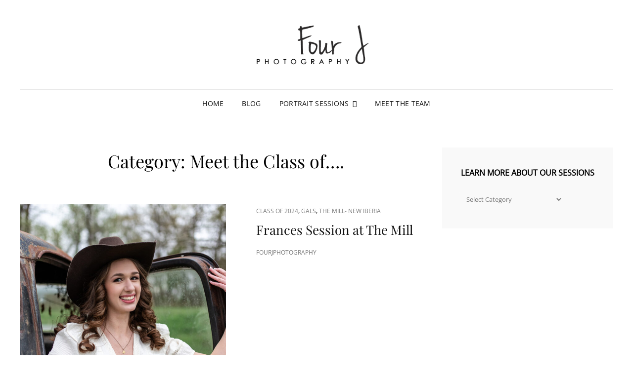

--- FILE ---
content_type: text/html; charset=UTF-8
request_url: https://fourjphotography.com/category/class-of/page/2/
body_size: 13163
content:
<!doctype html>
<html lang="en-US">
<head>
	<meta charset="UTF-8">
	<meta name="viewport" content="width=device-width, initial-scale=1">
	<link rel="profile" href="http://gmpg.org/xfn/11">
	<script>(function(html){html.className = html.className.replace(/\bno-js\b/,'js')})(document.documentElement);</script>
<meta name='robots' content='index, follow, max-image-preview:large, max-snippet:-1, max-video-preview:-1' />
	<style>img:is([sizes="auto" i], [sizes^="auto," i]) { contain-intrinsic-size: 3000px 1500px }</style>
	
	<!-- This site is optimized with the Yoast SEO plugin v19.7.2 - https://yoast.com/wordpress/plugins/seo/ -->
	<title>Meet the Class of.... Archives - Page 2 of 31 - Four J Photography</title>
	<link rel="canonical" href="https://fourjphotography.com/category/class-of/page/2/" />
	<link rel="prev" href="https://fourjphotography.com/category/class-of/" />
	<link rel="next" href="https://fourjphotography.com/category/class-of/page/3/" />
	<meta property="og:locale" content="en_US" />
	<meta property="og:type" content="article" />
	<meta property="og:title" content="Meet the Class of.... Archives - Page 2 of 31 - Four J Photography" />
	<meta property="og:url" content="https://fourjphotography.com/category/class-of/" />
	<meta property="og:site_name" content="Four J Photography" />
	<meta name="twitter:card" content="summary_large_image" />
	<script type="application/ld+json" class="yoast-schema-graph">{"@context":"https://schema.org","@graph":[{"@type":"CollectionPage","@id":"https://fourjphotography.com/category/class-of/","url":"https://fourjphotography.com/category/class-of/page/2/","name":"Meet the Class of.... Archives - Page 2 of 31 - Four J Photography","isPartOf":{"@id":"https://fourjphotography.com/#website"},"primaryImageOfPage":{"@id":"https://fourjphotography.com/category/class-of/page/2/#primaryimage"},"image":{"@id":"https://fourjphotography.com/category/class-of/page/2/#primaryimage"},"thumbnailUrl":"https://fourjphotography.com/wp-content/uploads/2024/06/Proof-7861.jpg","breadcrumb":{"@id":"https://fourjphotography.com/category/class-of/page/2/#breadcrumb"},"inLanguage":"en-US"},{"@type":"ImageObject","inLanguage":"en-US","@id":"https://fourjphotography.com/category/class-of/page/2/#primaryimage","url":"https://fourjphotography.com/wp-content/uploads/2024/06/Proof-7861.jpg","contentUrl":"https://fourjphotography.com/wp-content/uploads/2024/06/Proof-7861.jpg","width":1600,"height":1068,"caption":"Senior Session at The Mill"},{"@type":"BreadcrumbList","@id":"https://fourjphotography.com/category/class-of/page/2/#breadcrumb","itemListElement":[{"@type":"ListItem","position":1,"name":"Home","item":"https://fourjphotography.com/"},{"@type":"ListItem","position":2,"name":"Meet the Class of...."}]},{"@type":"WebSite","@id":"https://fourjphotography.com/#website","url":"https://fourjphotography.com/","name":"Four J Photography","description":"Lafayette Louisiana Premier Senior Portrait Studio","publisher":{"@id":"https://fourjphotography.com/#organization"},"potentialAction":[{"@type":"SearchAction","target":{"@type":"EntryPoint","urlTemplate":"https://fourjphotography.com/?s={search_term_string}"},"query-input":"required name=search_term_string"}],"inLanguage":"en-US"},{"@type":"Organization","@id":"https://fourjphotography.com/#organization","name":"Four J Photography","url":"https://fourjphotography.com/","sameAs":[],"logo":{"@type":"ImageObject","inLanguage":"en-US","@id":"https://fourjphotography.com/#/schema/logo/image/","url":"https://fourjphotography.com/wp-content/uploads/2020/04/cropped-a-website-logo-1.png","contentUrl":"https://fourjphotography.com/wp-content/uploads/2020/04/cropped-a-website-logo-1.png","width":1231,"height":548,"caption":"Four J Photography"},"image":{"@id":"https://fourjphotography.com/#/schema/logo/image/"}}]}</script>
	<!-- / Yoast SEO plugin. -->


<link rel='dns-prefetch' href='//www.googletagmanager.com' />
<link rel='dns-prefetch' href='//pagead2.googlesyndication.com' />
<link rel="alternate" type="application/rss+xml" title="Four J Photography &raquo; Feed" href="https://fourjphotography.com/feed/" />
<link rel="alternate" type="application/rss+xml" title="Four J Photography &raquo; Comments Feed" href="https://fourjphotography.com/comments/feed/" />
<link rel="alternate" type="application/rss+xml" title="Four J Photography &raquo; Meet the Class of.... Category Feed" href="https://fourjphotography.com/category/class-of/feed/" />
<script type="text/javascript">
/* <![CDATA[ */
window._wpemojiSettings = {"baseUrl":"https:\/\/s.w.org\/images\/core\/emoji\/16.0.1\/72x72\/","ext":".png","svgUrl":"https:\/\/s.w.org\/images\/core\/emoji\/16.0.1\/svg\/","svgExt":".svg","source":{"concatemoji":"https:\/\/fourjphotography.com\/wp-includes\/js\/wp-emoji-release.min.js?ver=6.8.3"}};
/*! This file is auto-generated */
!function(s,n){var o,i,e;function c(e){try{var t={supportTests:e,timestamp:(new Date).valueOf()};sessionStorage.setItem(o,JSON.stringify(t))}catch(e){}}function p(e,t,n){e.clearRect(0,0,e.canvas.width,e.canvas.height),e.fillText(t,0,0);var t=new Uint32Array(e.getImageData(0,0,e.canvas.width,e.canvas.height).data),a=(e.clearRect(0,0,e.canvas.width,e.canvas.height),e.fillText(n,0,0),new Uint32Array(e.getImageData(0,0,e.canvas.width,e.canvas.height).data));return t.every(function(e,t){return e===a[t]})}function u(e,t){e.clearRect(0,0,e.canvas.width,e.canvas.height),e.fillText(t,0,0);for(var n=e.getImageData(16,16,1,1),a=0;a<n.data.length;a++)if(0!==n.data[a])return!1;return!0}function f(e,t,n,a){switch(t){case"flag":return n(e,"\ud83c\udff3\ufe0f\u200d\u26a7\ufe0f","\ud83c\udff3\ufe0f\u200b\u26a7\ufe0f")?!1:!n(e,"\ud83c\udde8\ud83c\uddf6","\ud83c\udde8\u200b\ud83c\uddf6")&&!n(e,"\ud83c\udff4\udb40\udc67\udb40\udc62\udb40\udc65\udb40\udc6e\udb40\udc67\udb40\udc7f","\ud83c\udff4\u200b\udb40\udc67\u200b\udb40\udc62\u200b\udb40\udc65\u200b\udb40\udc6e\u200b\udb40\udc67\u200b\udb40\udc7f");case"emoji":return!a(e,"\ud83e\udedf")}return!1}function g(e,t,n,a){var r="undefined"!=typeof WorkerGlobalScope&&self instanceof WorkerGlobalScope?new OffscreenCanvas(300,150):s.createElement("canvas"),o=r.getContext("2d",{willReadFrequently:!0}),i=(o.textBaseline="top",o.font="600 32px Arial",{});return e.forEach(function(e){i[e]=t(o,e,n,a)}),i}function t(e){var t=s.createElement("script");t.src=e,t.defer=!0,s.head.appendChild(t)}"undefined"!=typeof Promise&&(o="wpEmojiSettingsSupports",i=["flag","emoji"],n.supports={everything:!0,everythingExceptFlag:!0},e=new Promise(function(e){s.addEventListener("DOMContentLoaded",e,{once:!0})}),new Promise(function(t){var n=function(){try{var e=JSON.parse(sessionStorage.getItem(o));if("object"==typeof e&&"number"==typeof e.timestamp&&(new Date).valueOf()<e.timestamp+604800&&"object"==typeof e.supportTests)return e.supportTests}catch(e){}return null}();if(!n){if("undefined"!=typeof Worker&&"undefined"!=typeof OffscreenCanvas&&"undefined"!=typeof URL&&URL.createObjectURL&&"undefined"!=typeof Blob)try{var e="postMessage("+g.toString()+"("+[JSON.stringify(i),f.toString(),p.toString(),u.toString()].join(",")+"));",a=new Blob([e],{type:"text/javascript"}),r=new Worker(URL.createObjectURL(a),{name:"wpTestEmojiSupports"});return void(r.onmessage=function(e){c(n=e.data),r.terminate(),t(n)})}catch(e){}c(n=g(i,f,p,u))}t(n)}).then(function(e){for(var t in e)n.supports[t]=e[t],n.supports.everything=n.supports.everything&&n.supports[t],"flag"!==t&&(n.supports.everythingExceptFlag=n.supports.everythingExceptFlag&&n.supports[t]);n.supports.everythingExceptFlag=n.supports.everythingExceptFlag&&!n.supports.flag,n.DOMReady=!1,n.readyCallback=function(){n.DOMReady=!0}}).then(function(){return e}).then(function(){var e;n.supports.everything||(n.readyCallback(),(e=n.source||{}).concatemoji?t(e.concatemoji):e.wpemoji&&e.twemoji&&(t(e.twemoji),t(e.wpemoji)))}))}((window,document),window._wpemojiSettings);
/* ]]> */
</script>
<style id='wp-emoji-styles-inline-css' type='text/css'>

	img.wp-smiley, img.emoji {
		display: inline !important;
		border: none !important;
		box-shadow: none !important;
		height: 1em !important;
		width: 1em !important;
		margin: 0 0.07em !important;
		vertical-align: -0.1em !important;
		background: none !important;
		padding: 0 !important;
	}
</style>
<link rel='stylesheet' id='wp-block-library-css' href='https://fourjphotography.com/wp-includes/css/dist/block-library/style.min.css?ver=6.8.3' type='text/css' media='all' />
<style id='wp-block-library-theme-inline-css' type='text/css'>
.wp-block-audio :where(figcaption){color:#555;font-size:13px;text-align:center}.is-dark-theme .wp-block-audio :where(figcaption){color:#ffffffa6}.wp-block-audio{margin:0 0 1em}.wp-block-code{border:1px solid #ccc;border-radius:4px;font-family:Menlo,Consolas,monaco,monospace;padding:.8em 1em}.wp-block-embed :where(figcaption){color:#555;font-size:13px;text-align:center}.is-dark-theme .wp-block-embed :where(figcaption){color:#ffffffa6}.wp-block-embed{margin:0 0 1em}.blocks-gallery-caption{color:#555;font-size:13px;text-align:center}.is-dark-theme .blocks-gallery-caption{color:#ffffffa6}:root :where(.wp-block-image figcaption){color:#555;font-size:13px;text-align:center}.is-dark-theme :root :where(.wp-block-image figcaption){color:#ffffffa6}.wp-block-image{margin:0 0 1em}.wp-block-pullquote{border-bottom:4px solid;border-top:4px solid;color:currentColor;margin-bottom:1.75em}.wp-block-pullquote cite,.wp-block-pullquote footer,.wp-block-pullquote__citation{color:currentColor;font-size:.8125em;font-style:normal;text-transform:uppercase}.wp-block-quote{border-left:.25em solid;margin:0 0 1.75em;padding-left:1em}.wp-block-quote cite,.wp-block-quote footer{color:currentColor;font-size:.8125em;font-style:normal;position:relative}.wp-block-quote:where(.has-text-align-right){border-left:none;border-right:.25em solid;padding-left:0;padding-right:1em}.wp-block-quote:where(.has-text-align-center){border:none;padding-left:0}.wp-block-quote.is-large,.wp-block-quote.is-style-large,.wp-block-quote:where(.is-style-plain){border:none}.wp-block-search .wp-block-search__label{font-weight:700}.wp-block-search__button{border:1px solid #ccc;padding:.375em .625em}:where(.wp-block-group.has-background){padding:1.25em 2.375em}.wp-block-separator.has-css-opacity{opacity:.4}.wp-block-separator{border:none;border-bottom:2px solid;margin-left:auto;margin-right:auto}.wp-block-separator.has-alpha-channel-opacity{opacity:1}.wp-block-separator:not(.is-style-wide):not(.is-style-dots){width:100px}.wp-block-separator.has-background:not(.is-style-dots){border-bottom:none;height:1px}.wp-block-separator.has-background:not(.is-style-wide):not(.is-style-dots){height:2px}.wp-block-table{margin:0 0 1em}.wp-block-table td,.wp-block-table th{word-break:normal}.wp-block-table :where(figcaption){color:#555;font-size:13px;text-align:center}.is-dark-theme .wp-block-table :where(figcaption){color:#ffffffa6}.wp-block-video :where(figcaption){color:#555;font-size:13px;text-align:center}.is-dark-theme .wp-block-video :where(figcaption){color:#ffffffa6}.wp-block-video{margin:0 0 1em}:root :where(.wp-block-template-part.has-background){margin-bottom:0;margin-top:0;padding:1.25em 2.375em}
</style>
<style id='classic-theme-styles-inline-css' type='text/css'>
/*! This file is auto-generated */
.wp-block-button__link{color:#fff;background-color:#32373c;border-radius:9999px;box-shadow:none;text-decoration:none;padding:calc(.667em + 2px) calc(1.333em + 2px);font-size:1.125em}.wp-block-file__button{background:#32373c;color:#fff;text-decoration:none}
</style>
<link rel='stylesheet' id='icb-image-compare-style-css' href='https://fourjphotography.com/wp-content/plugins/before-after-image-compare/dist/style.css?ver=1.1.3' type='text/css' media='all' />
<style id='global-styles-inline-css' type='text/css'>
:root{--wp--preset--aspect-ratio--square: 1;--wp--preset--aspect-ratio--4-3: 4/3;--wp--preset--aspect-ratio--3-4: 3/4;--wp--preset--aspect-ratio--3-2: 3/2;--wp--preset--aspect-ratio--2-3: 2/3;--wp--preset--aspect-ratio--16-9: 16/9;--wp--preset--aspect-ratio--9-16: 9/16;--wp--preset--color--black: #000000;--wp--preset--color--cyan-bluish-gray: #abb8c3;--wp--preset--color--white: #ffffff;--wp--preset--color--pale-pink: #f78da7;--wp--preset--color--vivid-red: #cf2e2e;--wp--preset--color--luminous-vivid-orange: #ff6900;--wp--preset--color--luminous-vivid-amber: #fcb900;--wp--preset--color--light-green-cyan: #7bdcb5;--wp--preset--color--vivid-green-cyan: #00d084;--wp--preset--color--pale-cyan-blue: #8ed1fc;--wp--preset--color--vivid-cyan-blue: #0693e3;--wp--preset--color--vivid-purple: #9b51e0;--wp--preset--color--eighty-black: #151515;--wp--preset--color--sixty-five-black: #363636;--wp--preset--color--gray: #444444;--wp--preset--color--medium-gray: #777777;--wp--preset--color--light-gray: #f9f9f9;--wp--preset--color--bright-pink: #f5808c;--wp--preset--color--dark-yellow: #ffa751;--wp--preset--color--yellow: #ffbf00;--wp--preset--color--red: #db4f3d;--wp--preset--color--blue: #008ec2;--wp--preset--color--dark-blue: #133ec2;--wp--preset--gradient--vivid-cyan-blue-to-vivid-purple: linear-gradient(135deg,rgba(6,147,227,1) 0%,rgb(155,81,224) 100%);--wp--preset--gradient--light-green-cyan-to-vivid-green-cyan: linear-gradient(135deg,rgb(122,220,180) 0%,rgb(0,208,130) 100%);--wp--preset--gradient--luminous-vivid-amber-to-luminous-vivid-orange: linear-gradient(135deg,rgba(252,185,0,1) 0%,rgba(255,105,0,1) 100%);--wp--preset--gradient--luminous-vivid-orange-to-vivid-red: linear-gradient(135deg,rgba(255,105,0,1) 0%,rgb(207,46,46) 100%);--wp--preset--gradient--very-light-gray-to-cyan-bluish-gray: linear-gradient(135deg,rgb(238,238,238) 0%,rgb(169,184,195) 100%);--wp--preset--gradient--cool-to-warm-spectrum: linear-gradient(135deg,rgb(74,234,220) 0%,rgb(151,120,209) 20%,rgb(207,42,186) 40%,rgb(238,44,130) 60%,rgb(251,105,98) 80%,rgb(254,248,76) 100%);--wp--preset--gradient--blush-light-purple: linear-gradient(135deg,rgb(255,206,236) 0%,rgb(152,150,240) 100%);--wp--preset--gradient--blush-bordeaux: linear-gradient(135deg,rgb(254,205,165) 0%,rgb(254,45,45) 50%,rgb(107,0,62) 100%);--wp--preset--gradient--luminous-dusk: linear-gradient(135deg,rgb(255,203,112) 0%,rgb(199,81,192) 50%,rgb(65,88,208) 100%);--wp--preset--gradient--pale-ocean: linear-gradient(135deg,rgb(255,245,203) 0%,rgb(182,227,212) 50%,rgb(51,167,181) 100%);--wp--preset--gradient--electric-grass: linear-gradient(135deg,rgb(202,248,128) 0%,rgb(113,206,126) 100%);--wp--preset--gradient--midnight: linear-gradient(135deg,rgb(2,3,129) 0%,rgb(40,116,252) 100%);--wp--preset--font-size--small: 16px;--wp--preset--font-size--medium: 20px;--wp--preset--font-size--large: 42px;--wp--preset--font-size--x-large: 42px;--wp--preset--font-size--extra-small: 13px;--wp--preset--font-size--normal: 18px;--wp--preset--font-size--huge: 56px;--wp--preset--spacing--20: 0.44rem;--wp--preset--spacing--30: 0.67rem;--wp--preset--spacing--40: 1rem;--wp--preset--spacing--50: 1.5rem;--wp--preset--spacing--60: 2.25rem;--wp--preset--spacing--70: 3.38rem;--wp--preset--spacing--80: 5.06rem;--wp--preset--shadow--natural: 6px 6px 9px rgba(0, 0, 0, 0.2);--wp--preset--shadow--deep: 12px 12px 50px rgba(0, 0, 0, 0.4);--wp--preset--shadow--sharp: 6px 6px 0px rgba(0, 0, 0, 0.2);--wp--preset--shadow--outlined: 6px 6px 0px -3px rgba(255, 255, 255, 1), 6px 6px rgba(0, 0, 0, 1);--wp--preset--shadow--crisp: 6px 6px 0px rgba(0, 0, 0, 1);}:where(.is-layout-flex){gap: 0.5em;}:where(.is-layout-grid){gap: 0.5em;}body .is-layout-flex{display: flex;}.is-layout-flex{flex-wrap: wrap;align-items: center;}.is-layout-flex > :is(*, div){margin: 0;}body .is-layout-grid{display: grid;}.is-layout-grid > :is(*, div){margin: 0;}:where(.wp-block-columns.is-layout-flex){gap: 2em;}:where(.wp-block-columns.is-layout-grid){gap: 2em;}:where(.wp-block-post-template.is-layout-flex){gap: 1.25em;}:where(.wp-block-post-template.is-layout-grid){gap: 1.25em;}.has-black-color{color: var(--wp--preset--color--black) !important;}.has-cyan-bluish-gray-color{color: var(--wp--preset--color--cyan-bluish-gray) !important;}.has-white-color{color: var(--wp--preset--color--white) !important;}.has-pale-pink-color{color: var(--wp--preset--color--pale-pink) !important;}.has-vivid-red-color{color: var(--wp--preset--color--vivid-red) !important;}.has-luminous-vivid-orange-color{color: var(--wp--preset--color--luminous-vivid-orange) !important;}.has-luminous-vivid-amber-color{color: var(--wp--preset--color--luminous-vivid-amber) !important;}.has-light-green-cyan-color{color: var(--wp--preset--color--light-green-cyan) !important;}.has-vivid-green-cyan-color{color: var(--wp--preset--color--vivid-green-cyan) !important;}.has-pale-cyan-blue-color{color: var(--wp--preset--color--pale-cyan-blue) !important;}.has-vivid-cyan-blue-color{color: var(--wp--preset--color--vivid-cyan-blue) !important;}.has-vivid-purple-color{color: var(--wp--preset--color--vivid-purple) !important;}.has-black-background-color{background-color: var(--wp--preset--color--black) !important;}.has-cyan-bluish-gray-background-color{background-color: var(--wp--preset--color--cyan-bluish-gray) !important;}.has-white-background-color{background-color: var(--wp--preset--color--white) !important;}.has-pale-pink-background-color{background-color: var(--wp--preset--color--pale-pink) !important;}.has-vivid-red-background-color{background-color: var(--wp--preset--color--vivid-red) !important;}.has-luminous-vivid-orange-background-color{background-color: var(--wp--preset--color--luminous-vivid-orange) !important;}.has-luminous-vivid-amber-background-color{background-color: var(--wp--preset--color--luminous-vivid-amber) !important;}.has-light-green-cyan-background-color{background-color: var(--wp--preset--color--light-green-cyan) !important;}.has-vivid-green-cyan-background-color{background-color: var(--wp--preset--color--vivid-green-cyan) !important;}.has-pale-cyan-blue-background-color{background-color: var(--wp--preset--color--pale-cyan-blue) !important;}.has-vivid-cyan-blue-background-color{background-color: var(--wp--preset--color--vivid-cyan-blue) !important;}.has-vivid-purple-background-color{background-color: var(--wp--preset--color--vivid-purple) !important;}.has-black-border-color{border-color: var(--wp--preset--color--black) !important;}.has-cyan-bluish-gray-border-color{border-color: var(--wp--preset--color--cyan-bluish-gray) !important;}.has-white-border-color{border-color: var(--wp--preset--color--white) !important;}.has-pale-pink-border-color{border-color: var(--wp--preset--color--pale-pink) !important;}.has-vivid-red-border-color{border-color: var(--wp--preset--color--vivid-red) !important;}.has-luminous-vivid-orange-border-color{border-color: var(--wp--preset--color--luminous-vivid-orange) !important;}.has-luminous-vivid-amber-border-color{border-color: var(--wp--preset--color--luminous-vivid-amber) !important;}.has-light-green-cyan-border-color{border-color: var(--wp--preset--color--light-green-cyan) !important;}.has-vivid-green-cyan-border-color{border-color: var(--wp--preset--color--vivid-green-cyan) !important;}.has-pale-cyan-blue-border-color{border-color: var(--wp--preset--color--pale-cyan-blue) !important;}.has-vivid-cyan-blue-border-color{border-color: var(--wp--preset--color--vivid-cyan-blue) !important;}.has-vivid-purple-border-color{border-color: var(--wp--preset--color--vivid-purple) !important;}.has-vivid-cyan-blue-to-vivid-purple-gradient-background{background: var(--wp--preset--gradient--vivid-cyan-blue-to-vivid-purple) !important;}.has-light-green-cyan-to-vivid-green-cyan-gradient-background{background: var(--wp--preset--gradient--light-green-cyan-to-vivid-green-cyan) !important;}.has-luminous-vivid-amber-to-luminous-vivid-orange-gradient-background{background: var(--wp--preset--gradient--luminous-vivid-amber-to-luminous-vivid-orange) !important;}.has-luminous-vivid-orange-to-vivid-red-gradient-background{background: var(--wp--preset--gradient--luminous-vivid-orange-to-vivid-red) !important;}.has-very-light-gray-to-cyan-bluish-gray-gradient-background{background: var(--wp--preset--gradient--very-light-gray-to-cyan-bluish-gray) !important;}.has-cool-to-warm-spectrum-gradient-background{background: var(--wp--preset--gradient--cool-to-warm-spectrum) !important;}.has-blush-light-purple-gradient-background{background: var(--wp--preset--gradient--blush-light-purple) !important;}.has-blush-bordeaux-gradient-background{background: var(--wp--preset--gradient--blush-bordeaux) !important;}.has-luminous-dusk-gradient-background{background: var(--wp--preset--gradient--luminous-dusk) !important;}.has-pale-ocean-gradient-background{background: var(--wp--preset--gradient--pale-ocean) !important;}.has-electric-grass-gradient-background{background: var(--wp--preset--gradient--electric-grass) !important;}.has-midnight-gradient-background{background: var(--wp--preset--gradient--midnight) !important;}.has-small-font-size{font-size: var(--wp--preset--font-size--small) !important;}.has-medium-font-size{font-size: var(--wp--preset--font-size--medium) !important;}.has-large-font-size{font-size: var(--wp--preset--font-size--large) !important;}.has-x-large-font-size{font-size: var(--wp--preset--font-size--x-large) !important;}
:where(.wp-block-post-template.is-layout-flex){gap: 1.25em;}:where(.wp-block-post-template.is-layout-grid){gap: 1.25em;}
:where(.wp-block-columns.is-layout-flex){gap: 2em;}:where(.wp-block-columns.is-layout-grid){gap: 2em;}
:root :where(.wp-block-pullquote){font-size: 1.5em;line-height: 1.6;}
</style>
<link rel='stylesheet' id='fancybox-for-wp-css' href='https://fourjphotography.com/wp-content/plugins/fancybox-for-wordpress/assets/css/fancybox.css?ver=1.3.4' type='text/css' media='all' />
<link rel='stylesheet' id='wp-date-remover-css' href='https://fourjphotography.com/wp-content/plugins/wp-date-remover/public/css/wp-date-remover-public.css?ver=1.0.0' type='text/css' media='all' />
<link rel='stylesheet' id='wp-components-css' href='https://fourjphotography.com/wp-includes/css/dist/components/style.min.css?ver=6.8.3' type='text/css' media='all' />
<link rel='stylesheet' id='godaddy-styles-css' href='https://fourjphotography.com/wp-content/mu-plugins/vendor/wpex/godaddy-launch/includes/Dependencies/GoDaddy/Styles/build/latest.css?ver=2.0.2' type='text/css' media='all' />
<link rel='stylesheet' id='signify-fonts-css' href='https://fourjphotography.com/wp-content/fonts/818362cb5ec57844063b05b3bb13a42f.css' type='text/css' media='all' />
<link rel='stylesheet' id='signify-style-css' href='https://fourjphotography.com/wp-content/themes/signify/style.css?ver=20260102-100104' type='text/css' media='all' />
<link rel='stylesheet' id='signify-block-style-css' href='https://fourjphotography.com/wp-content/themes/signify/css/blocks.css?ver=1.0' type='text/css' media='all' />
<link rel='stylesheet' id='font-awesome-css' href='https://fourjphotography.com/wp-content/plugins/elementor/assets/lib/font-awesome/css/font-awesome.min.css?ver=4.7.0' type='text/css' media='all' />
<script type="text/javascript" src="https://fourjphotography.com/wp-includes/js/dist/vendor/react.min.js?ver=18.3.1.1" id="react-js"></script>
<script type="text/javascript" src="https://fourjphotography.com/wp-includes/js/dist/vendor/react-dom.min.js?ver=18.3.1.1" id="react-dom-js"></script>
<script type="text/javascript" src="https://fourjphotography.com/wp-includes/js/jquery/jquery.min.js?ver=3.7.1" id="jquery-core-js"></script>
<script type="text/javascript" src="https://fourjphotography.com/wp-includes/js/jquery/jquery-migrate.min.js?ver=3.4.1" id="jquery-migrate-js"></script>
<script type="text/javascript" src="https://fourjphotography.com/wp-content/plugins/before-after-image-compare/dist/script.js?ver=1.1.3" id="icb-image-compare-script-js"></script>
<script type="text/javascript" src="https://fourjphotography.com/wp-content/plugins/fancybox-for-wordpress/assets/js/jquery.fancybox.js?ver=1.3.4" id="fancybox-for-wp-js"></script>
<script type="text/javascript" src="https://fourjphotography.com/wp-content/plugins/wp-date-remover/public/js/wp-date-remover-public.js?ver=1.0.0" id="wp-date-remover-js"></script>
<link rel="https://api.w.org/" href="https://fourjphotography.com/wp-json/" /><link rel="alternate" title="JSON" type="application/json" href="https://fourjphotography.com/wp-json/wp/v2/categories/41" /><link rel="EditURI" type="application/rsd+xml" title="RSD" href="https://fourjphotography.com/xmlrpc.php?rsd" />
<meta name="generator" content="WordPress 6.8.3" />
	<link rel="preconnect" href="https://fonts.googleapis.com">
	<link rel="preconnect" href="https://fonts.gstatic.com">
	<link href='https://fonts.googleapis.com/css2?display=swap&family=Raleway:wght@100;200' rel='stylesheet'>
<!-- Fancybox for WordPress v3.3.3 -->
<style type="text/css">
	.fancybox-slide--image .fancybox-content{background-color: #FFFFFF}div.fancybox-caption{display:none !important;}
	
	img.fancybox-image{border-width:10px;border-color:#FFFFFF;border-style:solid;}
	div.fancybox-bg{background-color:rgba(102,102,102,0.3);opacity:1 !important;}div.fancybox-content{border-color:#FFFFFF}
	div#fancybox-title{background-color:#FFFFFF}
	div.fancybox-content{background-color:#FFFFFF}
	div#fancybox-title-inside{color:#333333}
	
	
	
	div.fancybox-caption p.caption-title{display:inline-block}
	div.fancybox-caption p.caption-title{font-size:14px}
	div.fancybox-caption p.caption-title{color:#333333}
	div.fancybox-caption {color:#333333}div.fancybox-caption p.caption-title {background:#fff; width:auto;padding:10px 30px;}div.fancybox-content p.caption-title{color:#333333;margin: 0;padding: 5px 0;}body.fancybox-active .fancybox-container .fancybox-stage .fancybox-content .fancybox-close-small{display:block;}
</style><script type="text/javascript">
	jQuery(function () {

		var mobileOnly = false;
		
		if (mobileOnly) {
			return;
		}

		jQuery.fn.getTitle = function () { // Copy the title of every IMG tag and add it to its parent A so that fancybox can show titles
			var arr = jQuery("a[data-fancybox]");
									jQuery.each(arr, function() {
										var title = jQuery(this).children("img").attr("title");
										 var caption = jQuery(this).next("figcaption").html();
                                        if(caption && title){jQuery(this).attr("title",title+" " + caption)}else if(title){ jQuery(this).attr("title",title);}else if(caption){jQuery(this).attr("title",caption);}
									});			}

		// Supported file extensions

				var thumbnails = jQuery("a:has(img)").not(".nolightbox").not('.envira-gallery-link').not('.ngg-simplelightbox').filter(function () {
			return /\.(jpe?g|png|gif|mp4|webp|bmp|pdf)(\?[^/]*)*$/i.test(jQuery(this).attr('href'))
		});
		

		// Add data-type iframe for links that are not images or videos.
		var iframeLinks = jQuery('.fancyboxforwp').filter(function () {
			return !/\.(jpe?g|png|gif|mp4|webp|bmp|pdf)(\?[^/]*)*$/i.test(jQuery(this).attr('href'))
		}).filter(function () {
			return !/vimeo|youtube/i.test(jQuery(this).attr('href'))
		});
		iframeLinks.attr({"data-type": "iframe"}).getTitle();

				// Gallery All
		thumbnails.addClass("fancyboxforwp").attr("data-fancybox", "gallery").getTitle();
		iframeLinks.attr({"data-fancybox": "gallery"}).getTitle();

		// Gallery type NONE
		
		// Call fancybox and apply it on any link with a rel atribute that starts with "fancybox", with the options set on the admin panel
		jQuery("a.fancyboxforwp").fancyboxforwp({
			loop: false,
			smallBtn: true,
			zoomOpacity: "auto",
			animationEffect: "fade",
			animationDuration: 500,
			transitionEffect: "fade",
			transitionDuration: "300",
			overlayShow: true,
			overlayOpacity: "0.3",
			titleShow: true,
			titlePosition: "inside",
			keyboard: true,
			showCloseButton: true,
			arrows: true,
			clickContent:false,
			clickSlide: "close",
			mobile: {
				clickContent: function (current, event) {
					return current.type === "image" ? "toggleControls" : false;
				},
				clickSlide: function (current, event) {
					return current.type === "image" ? "close" : "close";
				},
			},
			wheel: false,
			toolbar: true,
			preventCaptionOverlap: true,
			onInit: function() { },			onDeactivate
	: function() { },		beforeClose: function() { },			afterShow: function(instance) { jQuery( ".fancybox-image" ).on("click", function( ){ ( instance.isScaledDown() ) ? instance.scaleToActual() : instance.scaleToFit() }) },				afterClose: function() { },					caption : function( instance, item ) {var title ="";if("undefined" != typeof jQuery(this).context ){var title = jQuery(this).context.title;} else { var title = ("undefined" != typeof jQuery(this).attr("title")) ? jQuery(this).attr("title") : false;}var caption = jQuery(this).data('caption') || '';if ( item.type === 'image' && title.length ) {caption = (caption.length ? caption + '<br />' : '') + '<p class="caption-title">'+title+'</p>' ;}return caption;},
		afterLoad : function( instance, current ) {current.$content.append('<div class=\"fancybox-custom-caption inside-caption\" style=\" position: absolute;left:0;right:0;color:#000;margin:0 auto;bottom:0;text-align:center;background-color:#FFFFFF \">' + current.opts.caption + '</div>');},
			})
		;

			})
</script>
<!-- END Fancybox for WordPress -->
<meta name="generator" content="Site Kit by Google 1.170.0" />		<script type="text/javascript" async defer data-pin-color="red" 
		 data-pin-hover="true" src="https://fourjphotography.com/wp-content/plugins/pinterest-pin-it-button-on-image-hover-and-post/js/pinit.js"></script>
		
<!-- Google AdSense meta tags added by Site Kit -->
<meta name="google-adsense-platform-account" content="ca-host-pub-2644536267352236">
<meta name="google-adsense-platform-domain" content="sitekit.withgoogle.com">
<!-- End Google AdSense meta tags added by Site Kit -->
<meta name="generator" content="Elementor 3.34.1; features: additional_custom_breakpoints; settings: css_print_method-external, google_font-enabled, font_display-auto">

<!-- WordPress Facebook Integration Begin -->
<!-- Facebook Pixel Code -->
<script>
!function(f,b,e,v,n,t,s){if(f.fbq)return;n=f.fbq=function(){n.callMethod?
n.callMethod.apply(n,arguments):n.queue.push(arguments)};if(!f._fbq)f._fbq=n;
n.push=n;n.loaded=!0;n.version='2.0';n.queue=[];t=b.createElement(e);t.async=!0;
t.src=v;s=b.getElementsByTagName(e)[0];s.parentNode.insertBefore(t,s)}(window,
document,'script','https://connect.facebook.net/en_US/fbevents.js');
fbq('init', '712807438863974', {}, {
    "agent": "wordpress-6.8.3-1.7.5"
});

fbq('track', 'PageView', {
    "source": "wordpress",
    "version": "6.8.3",
    "pluginVersion": "1.7.5"
});

<!-- Support AJAX add to cart -->
if(typeof jQuery != 'undefined') {
  jQuery(document).ready(function($){
    jQuery('body').on('added_to_cart', function(event) {

      // Ajax action.
      $.get('?wc-ajax=fb_inject_add_to_cart_event', function(data) {
        $('head').append(data);
      });

    });
  });
}
<!-- End Support AJAX add to cart -->

</script>
<!-- DO NOT MODIFY -->
<!-- End Facebook Pixel Code -->
<!-- WordPress Facebook Integration end -->
      
<!-- Facebook Pixel Code -->
<noscript>
<img height="1" width="1" style="display:none"
src="https://www.facebook.com/tr?id=712807438863974&ev=PageView&noscript=1"/>
</noscript>
<!-- DO NOT MODIFY -->
<!-- End Facebook Pixel Code -->
    <!-- All in one Favicon 4.7 --><link rel="icon" href="https://fourjphotography.com/wp-content/uploads/2019/06/Favicon.jpg" type="image/png"/>
			<style>
				.e-con.e-parent:nth-of-type(n+4):not(.e-lazyloaded):not(.e-no-lazyload),
				.e-con.e-parent:nth-of-type(n+4):not(.e-lazyloaded):not(.e-no-lazyload) * {
					background-image: none !important;
				}
				@media screen and (max-height: 1024px) {
					.e-con.e-parent:nth-of-type(n+3):not(.e-lazyloaded):not(.e-no-lazyload),
					.e-con.e-parent:nth-of-type(n+3):not(.e-lazyloaded):not(.e-no-lazyload) * {
						background-image: none !important;
					}
				}
				@media screen and (max-height: 640px) {
					.e-con.e-parent:nth-of-type(n+2):not(.e-lazyloaded):not(.e-no-lazyload),
					.e-con.e-parent:nth-of-type(n+2):not(.e-lazyloaded):not(.e-no-lazyload) * {
						background-image: none !important;
					}
				}
			</style>
					<style type="text/css">
					.site-title a,
			.site-description {
				position: absolute;
				clip: rect(1px, 1px, 1px, 1px);
			}
				</style>
		
<!-- Google AdSense snippet added by Site Kit -->
<script type="text/javascript" async="async" src="https://pagead2.googlesyndication.com/pagead/js/adsbygoogle.js?client=ca-pub-8474915760706841&amp;host=ca-host-pub-2644536267352236" crossorigin="anonymous"></script>

<!-- End Google AdSense snippet added by Site Kit -->
<link rel="icon" href="https://fourjphotography.com/wp-content/uploads/2019/07/Favicon-70x70.png" sizes="32x32" />
<link rel="icon" href="https://fourjphotography.com/wp-content/uploads/2019/07/Favicon.png" sizes="192x192" />
<link rel="apple-touch-icon" href="https://fourjphotography.com/wp-content/uploads/2019/07/Favicon.png" />
<meta name="msapplication-TileImage" content="https://fourjphotography.com/wp-content/uploads/2019/07/Favicon.png" />
	<style id="egf-frontend-styles" type="text/css">
		p {color: #000000;font-family: 'Raleway', sans-serif;font-style: normal;font-weight: 200;} h1 {font-family: 'Raleway', sans-serif;font-style: normal;font-weight: 100;text-transform: uppercase;} h2 {font-family: 'Raleway', sans-serif;font-style: normal;font-weight: 100;} h3 {font-family: 'Raleway', sans-serif;font-style: normal;font-weight: 100;} h6 {font-family: 'Raleway', sans-serif;font-style: normal;font-weight: 100;} h4 {font-family: 'Raleway', sans-serif;font-style: normal;font-weight: 100;} h5 {font-family: 'Raleway', sans-serif;font-style: normal;font-weight: 100;} 	</style>
	</head>

<body class="archive paged category category-class-of category-41 wp-custom-logo wp-embed-responsive paged-2 category-paged-2 wp-theme-signify hfeed fluid-layout navigation-classic two-columns-layout content-left excerpt header-media-fluid header-media-text-disabled color-scheme-default menu-type-classic menu-style-full-width header-style-one elementor-default elementor-kit-3085">


<div id="page" class="site">
	<a class="skip-link screen-reader-text" href="#content">Skip to content</a>

	<header id="masthead" class="site-header">
		<div class="site-header-main">
			<div class="wrapper">
				
<div class="site-branding">
	<a href="https://fourjphotography.com/" class="custom-logo-link" rel="home"><img fetchpriority="high" width="1231" height="548" src="https://fourjphotography.com/wp-content/uploads/2020/04/cropped-a-website-logo-1.png" class="custom-logo" alt="Four J Photography" decoding="async" srcset="https://fourjphotography.com/wp-content/uploads/2020/04/cropped-a-website-logo-1.png 1231w, https://fourjphotography.com/wp-content/uploads/2020/04/cropped-a-website-logo-1-300x134.png 300w, https://fourjphotography.com/wp-content/uploads/2020/04/cropped-a-website-logo-1-1024x456.png 1024w, https://fourjphotography.com/wp-content/uploads/2020/04/cropped-a-website-logo-1-768x342.png 768w" sizes="(max-width: 1231px) 100vw, 1231px" /></a>
	<div class="site-identity">
					<p class="site-title"><a href="https://fourjphotography.com/" rel="home">Four J Photography</a></p>
					<p class="site-description">Lafayette Louisiana Premier Senior Portrait Studio</p>
			</div><!-- .site-branding-text-->
</div><!-- .site-branding -->

					<div id="site-header-menu" class="site-header-menu">
		<div id="primary-menu-wrapper" class="menu-wrapper">
			<div class="menu-toggle-wrapper">
				<button id="menu-toggle" class="menu-toggle" aria-controls="top-menu" aria-expanded="false"><span class="menu-label">Menu</span></button>
			</div><!-- .menu-toggle-wrapper -->

			<div class="menu-inside-wrapper">
				<nav id="site-navigation" class="main-navigation default-page-menu" role="navigation" aria-label="Primary Menu">

									<ul id="primary-menu" class="menu nav-menu"><li id="menu-item-3218" class="menu-item menu-item-type-post_type menu-item-object-page menu-item-home menu-item-3218"><a href="https://fourjphotography.com/">Home</a></li>
<li id="menu-item-495" class="menu-item menu-item-type-post_type menu-item-object-page current_page_parent menu-item-495"><a href="https://fourjphotography.com/blog/">Blog</a></li>
<li id="menu-item-3199" class="menu-item menu-item-type-post_type menu-item-object-page menu-item-has-children menu-item-3199"><a href="https://fourjphotography.com/portrait-sessions/">Portrait Sessions</a>
<ul class="sub-menu">
	<li id="menu-item-3260" class="menu-item menu-item-type-custom menu-item-object-custom menu-item-3260"><a href="http://seniors.fourjphotography.com/info">High School Seniors</a></li>
	<li id="menu-item-573" class="menu-item menu-item-type-custom menu-item-object-custom menu-item-573"><a href="http://seniors.fourjphotography.com/collegegrad">College Grads</a></li>
</ul>
</li>
<li id="menu-item-3200" class="menu-item menu-item-type-post_type menu-item-object-page menu-item-3200"><a href="https://fourjphotography.com/meet-the-team/">Meet the team</a></li>
</ul>				
				</nav><!-- .main-navigation -->

							</div><!-- .menu-inside-wrapper -->
		</div><!-- #primary-menu-wrapper.menu-wrapper -->

			</div><!-- .site-header-menu -->
			</div><!-- .wrapper -->
		</div><!-- .site-header-main -->
	</header><!-- #masthead -->

	




	<div id="content" class="site-content">
		<div class="wrapper">

	<div id="primary" class="content-area">
		<main id="main" class="site-main">
			<div class="archive-posts-wrapper">
			
				<header class="page-header">
					<div class="section-description-wrapper section-subtitle">
											</div>
					<h2 class="page-title section-title">Category: <span>Meet the Class of&#8230;.</span></h2>
				</header><!-- .entry-header -->

							
				<div class="section-content-wrapper layout-one">
					<div id="infinite-post-wrap" class="archive-post-wrap">
						
<article id="post-4476" class="post-4476 post type-post status-publish format-standard has-post-thumbnail hentry category-class-of-2024 category-gals category-the-mill-new-iberia">
	<div class="post-wrapper hentry-inner">
		<div class="post-thumbnail"><a href="https://fourjphotography.com/frances-session-at-the-mill/" title="Frances Session at The Mill"><img width="666" height="666" src="https://fourjphotography.com/wp-content/uploads/2024/06/Proof-7861-666x666.jpg" class="attachment-post-thumbnail size-post-thumbnail wp-post-image" alt="Senior Session at The Mill" decoding="async" srcset="https://fourjphotography.com/wp-content/uploads/2024/06/Proof-7861-666x666.jpg 666w, https://fourjphotography.com/wp-content/uploads/2024/06/Proof-7861-150x150.jpg 150w" sizes="(max-width: 666px) 100vw, 666px" /></a></div><!-- .post-thumbnail -->
		<div class="entry-container">
			<header class="entry-header">
				
								<div class="entry-meta">
					<span class="cat-links"><span class="screen-reader-text">Cat Links </span><a href="https://fourjphotography.com/category/class-of/class-of-2024/" rel="category tag">Class of 2024</a>, <a href="https://fourjphotography.com/category/gals/" rel="category tag">Gals</a>, <a href="https://fourjphotography.com/category/session-locations/the-mill-new-iberia/" rel="category tag">The Mill- New Iberia</a></span>				</div><!-- .entry-meta -->
				
				<h2 class="entry-title"><a href="https://fourjphotography.com/frances-session-at-the-mill/" rel="bookmark">Frances Session at The Mill</a></h2>
								<div class="entry-meta">
					<span class="posted-on"><span class="screen-reader-text"> Posted on </span><a href="https://fourjphotography.com/frances-session-at-the-mill/" rel="bookmark"><time class="entry-date published" datetime=""></time><time class="updated" datetime=""></time></a></span>					<span class="byline"><span class="author vcard"><a class="url fn n" href="https://fourjphotography.com/author/">fourjphotography</a></span></span>				</div><!-- .entry-meta -->
							</header><!-- .entry-header -->

			<div class="entry-summary">
							</div><!-- .entry-summary -->
		</div><!-- .entry-container -->
	</div><!-- .hentry-inner -->
</article><!-- #post-4476 -->

<article id="post-4386" class="post-4386 post type-post status-publish format-standard has-post-thumbnail hentry category-class-of-2024 category-gals category-jungle-gardens">
	<div class="post-wrapper hentry-inner">
		<div class="post-thumbnail"><a href="https://fourjphotography.com/meet-meghan-spring-senior-2024/" title="Meet Meghan&#8230; Spring Senior 2024"><img width="666" height="666" src="https://fourjphotography.com/wp-content/uploads/2024/06/Proof-9319-666x666.jpg" class="attachment-post-thumbnail size-post-thumbnail wp-post-image" alt="Senior pictures Spring Four J Photography with Azaleas" decoding="async" srcset="https://fourjphotography.com/wp-content/uploads/2024/06/Proof-9319-666x666.jpg 666w, https://fourjphotography.com/wp-content/uploads/2024/06/Proof-9319-150x150.jpg 150w" sizes="(max-width: 666px) 100vw, 666px" /></a></div><!-- .post-thumbnail -->
		<div class="entry-container">
			<header class="entry-header">
				
								<div class="entry-meta">
					<span class="cat-links"><span class="screen-reader-text">Cat Links </span><a href="https://fourjphotography.com/category/class-of/class-of-2024/" rel="category tag">Class of 2024</a>, <a href="https://fourjphotography.com/category/gals/" rel="category tag">Gals</a>, <a href="https://fourjphotography.com/category/session-locations/jungle-gardens/" rel="category tag">Jungle Gardens</a></span>				</div><!-- .entry-meta -->
				
				<h2 class="entry-title"><a href="https://fourjphotography.com/meet-meghan-spring-senior-2024/" rel="bookmark">Meet Meghan&#8230; Spring Senior 2024</a></h2>
								<div class="entry-meta">
					<span class="posted-on"><span class="screen-reader-text"> Posted on </span><a href="https://fourjphotography.com/meet-meghan-spring-senior-2024/" rel="bookmark"><time class="entry-date published" datetime=""></time><time class="updated" datetime=""></time></a></span>					<span class="byline"><span class="author vcard"><a class="url fn n" href="https://fourjphotography.com/author/">fourjphotography</a></span></span>				</div><!-- .entry-meta -->
							</header><!-- .entry-header -->

			<div class="entry-summary">
							</div><!-- .entry-summary -->
		</div><!-- .entry-container -->
	</div><!-- .hentry-inner -->
</article><!-- #post-4386 -->

<article id="post-4437" class="post-4437 post type-post status-publish format-standard has-post-thumbnail hentry category-class-of-2023 category-gals category-jungle-gardens">
	<div class="post-wrapper hentry-inner">
		<div class="post-thumbnail"><a href="https://fourjphotography.com/ava-jungle-gardens-senior-session/" title="Ava, Jungle Gardens Senior Session"><img width="666" height="666" src="https://fourjphotography.com/wp-content/uploads/2024/06/Final-2455-666x666.jpg" class="attachment-post-thumbnail size-post-thumbnail wp-post-image" alt="Senior Session t Jungle Gardens" decoding="async" srcset="https://fourjphotography.com/wp-content/uploads/2024/06/Final-2455-666x666.jpg 666w, https://fourjphotography.com/wp-content/uploads/2024/06/Final-2455-150x150.jpg 150w" sizes="(max-width: 666px) 100vw, 666px" /></a></div><!-- .post-thumbnail -->
		<div class="entry-container">
			<header class="entry-header">
				
								<div class="entry-meta">
					<span class="cat-links"><span class="screen-reader-text">Cat Links </span><a href="https://fourjphotography.com/category/class-of/class-of-2023/" rel="category tag">Class of 2023</a>, <a href="https://fourjphotography.com/category/gals/" rel="category tag">Gals</a>, <a href="https://fourjphotography.com/category/session-locations/jungle-gardens/" rel="category tag">Jungle Gardens</a></span>				</div><!-- .entry-meta -->
				
				<h2 class="entry-title"><a href="https://fourjphotography.com/ava-jungle-gardens-senior-session/" rel="bookmark">Ava, Jungle Gardens Senior Session</a></h2>
								<div class="entry-meta">
					<span class="posted-on"><span class="screen-reader-text"> Posted on </span><a href="https://fourjphotography.com/ava-jungle-gardens-senior-session/" rel="bookmark"><time class="entry-date published" datetime=""></time><time class="updated" datetime=""></time></a></span>					<span class="byline"><span class="author vcard"><a class="url fn n" href="https://fourjphotography.com/author/">fourjphotography</a></span></span>				</div><!-- .entry-meta -->
							</header><!-- .entry-header -->

			<div class="entry-summary">
							</div><!-- .entry-summary -->
		</div><!-- .entry-container -->
	</div><!-- .hentry-inner -->
</article><!-- #post-4437 -->

<article id="post-4463" class="post-4463 post type-post status-publish format-standard has-post-thumbnail hentry category-class-of-2023 category-gals category-rip-van-winkle-gardens">
	<div class="post-wrapper hentry-inner">
		<div class="post-thumbnail"><a href="https://fourjphotography.com/classic-senior-at-rip-van-winkle-gardens/" title="Classic Senior at Rip Van Winkle Gardens"><img width="666" height="666" src="https://fourjphotography.com/wp-content/uploads/2024/06/Claire-B-Sr-Session-8687-666x666.jpg" class="attachment-post-thumbnail size-post-thumbnail wp-post-image" alt="Senior Photographer Lafayette Louisiana" decoding="async" srcset="https://fourjphotography.com/wp-content/uploads/2024/06/Claire-B-Sr-Session-8687-666x666.jpg 666w, https://fourjphotography.com/wp-content/uploads/2024/06/Claire-B-Sr-Session-8687-150x150.jpg 150w" sizes="(max-width: 666px) 100vw, 666px" /></a></div><!-- .post-thumbnail -->
		<div class="entry-container">
			<header class="entry-header">
				
								<div class="entry-meta">
					<span class="cat-links"><span class="screen-reader-text">Cat Links </span><a href="https://fourjphotography.com/category/class-of/class-of-2023/" rel="category tag">Class of 2023</a>, <a href="https://fourjphotography.com/category/gals/" rel="category tag">Gals</a>, <a href="https://fourjphotography.com/category/session-locations/rip-van-winkle-gardens/" rel="category tag">Rip Van Winkle Gardens</a></span>				</div><!-- .entry-meta -->
				
				<h2 class="entry-title"><a href="https://fourjphotography.com/classic-senior-at-rip-van-winkle-gardens/" rel="bookmark">Classic Senior at Rip Van Winkle Gardens</a></h2>
								<div class="entry-meta">
					<span class="posted-on"><span class="screen-reader-text"> Posted on </span><a href="https://fourjphotography.com/classic-senior-at-rip-van-winkle-gardens/" rel="bookmark"><time class="entry-date published" datetime=""></time><time class="updated" datetime=""></time></a></span>					<span class="byline"><span class="author vcard"><a class="url fn n" href="https://fourjphotography.com/author/">fourjphotography</a></span></span>				</div><!-- .entry-meta -->
							</header><!-- .entry-header -->

			<div class="entry-summary">
							</div><!-- .entry-summary -->
		</div><!-- .entry-container -->
	</div><!-- .hentry-inner -->
</article><!-- #post-4463 -->

<article id="post-4443" class="post-4443 post type-post status-publish format-standard has-post-thumbnail hentry category-class-of-2023 category-gals category-jungle-gardens">
	<div class="post-wrapper hentry-inner">
		<div class="post-thumbnail"><a href="https://fourjphotography.com/allie-senior-session/" title="Allie Senior Session"><img width="666" height="666" src="https://fourjphotography.com/wp-content/uploads/2024/06/Allie-Sr-Session-1374-666x666.jpg" class="attachment-post-thumbnail size-post-thumbnail wp-post-image" alt="Pink senior session at jungle gardens" decoding="async" srcset="https://fourjphotography.com/wp-content/uploads/2024/06/Allie-Sr-Session-1374-666x666.jpg 666w, https://fourjphotography.com/wp-content/uploads/2024/06/Allie-Sr-Session-1374-150x150.jpg 150w" sizes="(max-width: 666px) 100vw, 666px" /></a></div><!-- .post-thumbnail -->
		<div class="entry-container">
			<header class="entry-header">
				
								<div class="entry-meta">
					<span class="cat-links"><span class="screen-reader-text">Cat Links </span><a href="https://fourjphotography.com/category/class-of/class-of-2023/" rel="category tag">Class of 2023</a>, <a href="https://fourjphotography.com/category/gals/" rel="category tag">Gals</a>, <a href="https://fourjphotography.com/category/session-locations/jungle-gardens/" rel="category tag">Jungle Gardens</a></span>				</div><!-- .entry-meta -->
				
				<h2 class="entry-title"><a href="https://fourjphotography.com/allie-senior-session/" rel="bookmark">Allie Senior Session</a></h2>
								<div class="entry-meta">
					<span class="posted-on"><span class="screen-reader-text"> Posted on </span><a href="https://fourjphotography.com/allie-senior-session/" rel="bookmark"><time class="entry-date published" datetime=""></time><time class="updated" datetime=""></time></a></span>					<span class="byline"><span class="author vcard"><a class="url fn n" href="https://fourjphotography.com/author/">fourjphotography</a></span></span>				</div><!-- .entry-meta -->
							</header><!-- .entry-header -->

			<div class="entry-summary">
							</div><!-- .entry-summary -->
		</div><!-- .entry-container -->
	</div><!-- .hentry-inner -->
</article><!-- #post-4443 -->

	<nav class="navigation posts-navigation" aria-label="Posts">
		<h2 class="screen-reader-text">Posts navigation</h2>
		<div class="nav-links"><div class="nav-previous"><a href="https://fourjphotography.com/category/class-of/page/3/" >Older posts</a></div><div class="nav-next"><a href="https://fourjphotography.com/category/class-of/" >Newer posts</a></div></div>
	</nav>					</div><!-- .archive-post-wrap -->
				</div><!-- .section-content-wrap -->

							</div><!-- .archive-posts-wrapper -->
		</main><!-- #main -->
	</div><!-- #primary -->


<aside id="secondary" class="widget-area sidebar">
	<section id="categories-5" class="widget widget_categories"> <div class="widget-wrap"><h2 class="widget-title">Learn more about our sessions</h2><form action="https://fourjphotography.com" method="get"><label class="screen-reader-text" for="cat">Learn more about our sessions</label><select  name='cat' id='cat' class='postform'>
	<option value='-1'>Select Category</option>
	<option class="level-0" value="15">Acadian Village</option>
	<option class="level-0" value="28">Beaullieu Park</option>
	<option class="level-0" value="30">Breaux Bridge</option>
	<option class="level-0" value="6">Class of 2018</option>
	<option class="level-0" value="23">Class of 2019</option>
	<option class="level-0" value="31">Class of 2020</option>
	<option class="level-0" value="37">Class of 2021</option>
	<option class="level-0" value="38">Class of 2022</option>
	<option class="level-0" value="48">Class of 2023</option>
	<option class="level-0" value="47">Class of 2024</option>
	<option class="level-0" value="8">Country Chic</option>
	<option class="level-0" value="43">Destinations</option>
	<option class="level-0" value="13">Downtown Lafayette</option>
	<option class="level-0" value="4">Fashion Friday</option>
	<option class="level-0" value="39">Four J Session Prep &amp; FAQ</option>
	<option class="level-0" value="7">Gals</option>
	<option class="level-0" value="35">Guest post</option>
	<option class="level-0" value="14">Guys</option>
	<option class="level-0" value="18">Jungle Gardens</option>
	<option class="level-0" value="29">Lake Martin</option>
	<option class="level-0" value="40">Location 411</option>
	<option class="level-0" value="5">Parc Lafayette</option>
	<option class="level-0" value="44">Photography Tips and Tricks</option>
	<option class="level-0" value="16">Rip Van Winkle Gardens</option>
	<option class="level-0" value="19">River Ranch</option>
	<option class="level-0" value="10">Senior Models</option>
	<option class="level-0" value="46">Senior Things</option>
	<option class="level-0" value="24">Southside Park</option>
	<option class="level-0" value="49">St. Joseph&#8217;s Chapel</option>
	<option class="level-0" value="25">Studio Work</option>
	<option class="level-0" value="9">Styled Shoots</option>
	<option class="level-0" value="42">Teen Model Team</option>
	<option class="level-0" value="20">The Mill- New Iberia</option>
	<option class="level-0" value="22">UL Lafayette</option>
	<option class="level-0" value="17">Vermilionville</option>
	<option class="level-0" value="26">Veteran&#8217;s Park</option>
</select>
</form><script type="text/javascript">
/* <![CDATA[ */

(function() {
	var dropdown = document.getElementById( "cat" );
	function onCatChange() {
		if ( dropdown.options[ dropdown.selectedIndex ].value > 0 ) {
			dropdown.parentNode.submit();
		}
	}
	dropdown.onchange = onCatChange;
})();

/* ]]> */
</script>
</div></section></aside><!-- #secondary -->
		</div><!-- .wrapper -->
	</div><!-- #content -->

	<footer id="colophon" class="site-footer">
		
		

		<div id="site-generator">
			

			
<div class="site-info"><div class="wrapper">Copyright © 2026 <a href="https://fourjphotography.com/">Four J Photography</a> <span class="sep"> |Signify&nbsp;by&nbsp;<a target="_blank" href="https://wenthemes.com/">WEN Themes</a></div></div><!-- .site-info -->		</div><!-- #site-generator -->
	</footer><!-- #colophon -->
	
</div><!-- #page -->

<a href="#masthead" id="scrollup" class="backtotop"><span class="screen-reader-text">Scroll Up</span></a><script type="speculationrules">
{"prefetch":[{"source":"document","where":{"and":[{"href_matches":"\/*"},{"not":{"href_matches":["\/wp-*.php","\/wp-admin\/*","\/wp-content\/uploads\/*","\/wp-content\/*","\/wp-content\/plugins\/*","\/wp-content\/themes\/signify\/*","\/*\\?(.+)"]}},{"not":{"selector_matches":"a[rel~=\"nofollow\"]"}},{"not":{"selector_matches":".no-prefetch, .no-prefetch a"}}]},"eagerness":"conservative"}]}
</script>
		<script type="text/javascript">
							jQuery("#post-4476 .entry-meta .date").css("display","none");
					jQuery("#post-4476 .entry-date").css("display","none");
					jQuery("#post-4476 .posted-on").css("display","none");
							jQuery("#post-4386 .entry-meta .date").css("display","none");
					jQuery("#post-4386 .entry-date").css("display","none");
					jQuery("#post-4386 .posted-on").css("display","none");
							jQuery("#post-4437 .entry-meta .date").css("display","none");
					jQuery("#post-4437 .entry-date").css("display","none");
					jQuery("#post-4437 .posted-on").css("display","none");
							jQuery("#post-4463 .entry-meta .date").css("display","none");
					jQuery("#post-4463 .entry-date").css("display","none");
					jQuery("#post-4463 .posted-on").css("display","none");
							jQuery("#post-4443 .entry-meta .date").css("display","none");
					jQuery("#post-4443 .entry-date").css("display","none");
					jQuery("#post-4443 .posted-on").css("display","none");
				</script>
				<script>
				const lazyloadRunObserver = () => {
					const lazyloadBackgrounds = document.querySelectorAll( `.e-con.e-parent:not(.e-lazyloaded)` );
					const lazyloadBackgroundObserver = new IntersectionObserver( ( entries ) => {
						entries.forEach( ( entry ) => {
							if ( entry.isIntersecting ) {
								let lazyloadBackground = entry.target;
								if( lazyloadBackground ) {
									lazyloadBackground.classList.add( 'e-lazyloaded' );
								}
								lazyloadBackgroundObserver.unobserve( entry.target );
							}
						});
					}, { rootMargin: '200px 0px 200px 0px' } );
					lazyloadBackgrounds.forEach( ( lazyloadBackground ) => {
						lazyloadBackgroundObserver.observe( lazyloadBackground );
					} );
				};
				const events = [
					'DOMContentLoaded',
					'elementor/lazyload/observe',
				];
				events.forEach( ( event ) => {
					document.addEventListener( event, lazyloadRunObserver );
				} );
			</script>
			<script type="text/javascript" src="https://fourjphotography.com/wp-content/plugins/pinterest-pin-it-button-on-image-hover-and-post/js/main.js?ver=6.8.3" id="wl-pin-main-js"></script>
<script type="text/javascript" id="wl-pin-main-js-after">
/* <![CDATA[ */
jQuery(document).ready(function(){jQuery(".is-cropped img").each(function(){jQuery(this).attr("style", "min-height: 120px;min-width: 100px;");});jQuery(".avatar").attr("style", "min-width: unset; min-height: unset;");});
/* ]]> */
</script>
<script type="text/javascript" src="https://fourjphotography.com/wp-content/themes/signify/js/skip-link-focus-fix.min.js?ver=201800703" id="signify-skip-link-focus-fix-js"></script>
<script type="text/javascript" id="signify-script-js-extra">
/* <![CDATA[ */
var signifyOptions = {"screenReaderText":{"expand":"expand child menu","collapse":"collapse child menu"},"rtl":""};
/* ]]> */
</script>
<script type="text/javascript" src="https://fourjphotography.com/wp-content/themes/signify/js/functions.min.js?ver=201800703" id="signify-script-js"></script>
		<script>'undefined'=== typeof _trfq || (window._trfq = []);'undefined'=== typeof _trfd && (window._trfd=[]),
                _trfd.push({'tccl.baseHost':'secureserver.net'}),
                _trfd.push({'ap':'wpaas_v2'},
                    {'server':'c42a18d10d1f'},
                    {'pod':'c33-prod-p3-us-west-2'},
                                        {'xid':'41579023'},
                    {'wp':'6.8.3'},
                    {'php':'8.2.30'},
                    {'loggedin':'0'},
                    {'cdn':'1'},
                    {'builder':'wp-block-editor'},
                    {'theme':'signify'},
                    {'wds':'0'},
                    {'wp_alloptions_count':'665'},
                    {'wp_alloptions_bytes':'246404'},
                    {'gdl_coming_soon_page':'0'}
                    , {'appid':'920988'}                 );
            var trafficScript = document.createElement('script'); trafficScript.src = 'https://img1.wsimg.com/signals/js/clients/scc-c2/scc-c2.min.js'; window.document.head.appendChild(trafficScript);</script>
		<script>window.addEventListener('click', function (elem) { var _elem$target, _elem$target$dataset, _window, _window$_trfq; return (elem === null || elem === void 0 ? void 0 : (_elem$target = elem.target) === null || _elem$target === void 0 ? void 0 : (_elem$target$dataset = _elem$target.dataset) === null || _elem$target$dataset === void 0 ? void 0 : _elem$target$dataset.eid) && ((_window = window) === null || _window === void 0 ? void 0 : (_window$_trfq = _window._trfq) === null || _window$_trfq === void 0 ? void 0 : _window$_trfq.push(["cmdLogEvent", "click", elem.target.dataset.eid]));});</script>
		<script src='https://img1.wsimg.com/traffic-assets/js/tccl-tti.min.js' onload="window.tti.calculateTTI()"></script>
		
</body>
</html>


--- FILE ---
content_type: text/html; charset=utf-8
request_url: https://www.google.com/recaptcha/api2/aframe
body_size: 266
content:
<!DOCTYPE HTML><html><head><meta http-equiv="content-type" content="text/html; charset=UTF-8"></head><body><script nonce="9xs5q-eMUDjIau0FShRecw">/** Anti-fraud and anti-abuse applications only. See google.com/recaptcha */ try{var clients={'sodar':'https://pagead2.googlesyndication.com/pagead/sodar?'};window.addEventListener("message",function(a){try{if(a.source===window.parent){var b=JSON.parse(a.data);var c=clients[b['id']];if(c){var d=document.createElement('img');d.src=c+b['params']+'&rc='+(localStorage.getItem("rc::a")?sessionStorage.getItem("rc::b"):"");window.document.body.appendChild(d);sessionStorage.setItem("rc::e",parseInt(sessionStorage.getItem("rc::e")||0)+1);localStorage.setItem("rc::h",'1769070466910');}}}catch(b){}});window.parent.postMessage("_grecaptcha_ready", "*");}catch(b){}</script></body></html>

--- FILE ---
content_type: application/javascript
request_url: https://fourjphotography.com/wp-content/plugins/before-after-image-compare/dist/script.js?ver=1.1.3
body_size: 799
content:
!function(){"use strict";var e=React,t=ReactDOM,a=function(e){var t=e.attributes,a=e.clientId,n=t.alignment,c=t.width,l=t.border,o=t.labelTypo,r=t.labelColors,i=t.labelPadding,s=t.capTypo,u=t.capColors,d=t.capPadding;return React.createElement("style",{dangerouslySetInnerHTML:{__html:"\n\t\t".concat(null!=o&&o.googleFontLink?"@import url(".concat(null==o?void 0:o.googleFontLink,");"):"","\n\t\t").concat(null!=s&&s.googleFontLink?"@import url(".concat(null==s?void 0:s.googleFontLink,");"):"","\n\n\t\t#icbImageCompare-").concat(a,"{\n\t\t\ttext-align: ").concat(n,";\n\t\t}\n\t\t#icbImageCompare-").concat(a," .icbImageCompare{\n\t\t\twidth: ").concat(c||"100%",";\n\t\t\t").concat(null==l?void 0:l.styles,";\n\t\t}\n\t\t#icbImageCompare-").concat(a," .icbImageCompare .overlay{\n\t\t\t").concat((null==o?void 0:o.styles)||"font-size: 15px;","\n\t\t\t").concat((null==r?void 0:r.styles)||"color: #fff; background: #00000080;","\n\t\t\tpadding: ").concat((null==i?void 0:i.styles)||"10px 15px",";\n\t\t}\n\t\t#icbImageCompare-").concat(a," .icbImageCompare .caption{\n\t\t\t").concat((null==s?void 0:s.styles)||"font-size: 14px;","\n\t\t\t").concat((null==u?void 0:u.styles)||"color: #333; background: #f4f4f4;","\n\t\t\tpadding: ").concat((null==d?void 0:d.styles)||"10px 15px",";\n\t\t}\n\t\t").replace(/\s+/g," ")}})},n=jQuery,c=jQuery;document.addEventListener("DOMContentLoaded",(function(){document.querySelectorAll(".wp-block-icb-image-compare").forEach((function(e){var n=JSON.parse(e.dataset.attributes);(0,t.render)(React.createElement(React.Fragment,null,React.createElement(a,{attributes:n,clientId:n.cId}),React.createElement(l,{attributes:n})),e),null==e||e.removeAttribute("data-attributes")}))}));var l=function(t){var a=t.attributes,l=a.beforeImg,o=a.afterImg,r=a.isLabel,i=a.beforeLabel,s=a.afterLabel,u=a.isCap,d=a.cap,m=(0,e.useRef)(null),v=(0,e.useRef)(null),g=(0,e.useRef)(null),f=(0,e.useRef)(null),p=function(e){f.current.style.width=e,f.current.style.minWidth=e};return(0,e.useEffect)((function(){setTimeout((function(){if(m.current){var e,t=(null===(e=m.current)||void 0===e?void 0:e.clientWidth)+"px";p(t),a=c(v.current),l=c(g.current),o=c(m.current),r=!1,window.addEventListener("touchstart",(function(){r=!0})),window.addEventListener("touchend",(function(){r=!1})),a.on("mousedown touchstart",(function(e){a.addClass("icDraggable"),l.addClass("icResizable");var t=e.pageX?e.pageX:e.originalEvent.touches[0].pageX,c=a.outerWidth(),i=a.offset().left+c-t,s=o.offset().left,u=o.outerWidth(),d=s+10,m=s+u-c-10;a.parents().on("mousemove touchmove",(function(e){var t;!1===r&&e.preventDefault();var a=(e.pageX?e.pageX:null===(t=e.originalEvent)||void 0===t?void 0:t.touches[0].pageX)+i-c;a<d?a=d:a>m&&(a=m);var o=100*(a+c/2-s)/u+"%";n(".icDraggable").css("left",o).on("mouseup touchend touchcancel",(function(){n(this).removeClass("icDraggable"),l.removeClass("icResizable")})),n(".icResizable").css("width",o)})).on("mouseup touchend touchcancel",(function(){a.removeClass("icDraggable"),l.removeClass("icResizable")}))})).on("mouseup touchend touchcancel",(function(){a.removeClass("icDraggable"),l.removeClass("icResizable")})),window.addEventListener("resize",(function(){var e,t=(null===(e=m.current)||void 0===e?void 0:e.clientWidth)+"px";p(t)}))}var a,l,o,r}),0)}),[c]),React.createElement("div",{className:"icbImageCompare"},React.createElement("div",{className:"comparison-slider",ref:m},r&&s&&React.createElement("div",{className:"overlay afterLabel",dangerouslySetInnerHTML:{__html:s}}),React.createElement("img",{className:"afterImg",src:null==o?void 0:o.url,alt:null==o?void 0:o.alt}),React.createElement("div",{className:"resize",ref:g},r&&i&&React.createElement("div",{className:"overlay beforeLabel",dangerouslySetInnerHTML:{__html:i}}),React.createElement("img",{className:"beforeImg",src:null==l?void 0:l.url,alt:null==l?void 0:l.alt,ref:f})),React.createElement("div",{className:"divider",ref:v})),u&&d&&React.createElement("div",{className:"caption",dangerouslySetInnerHTML:{__html:d}}))}}();
//# sourceMappingURL=script.js.map